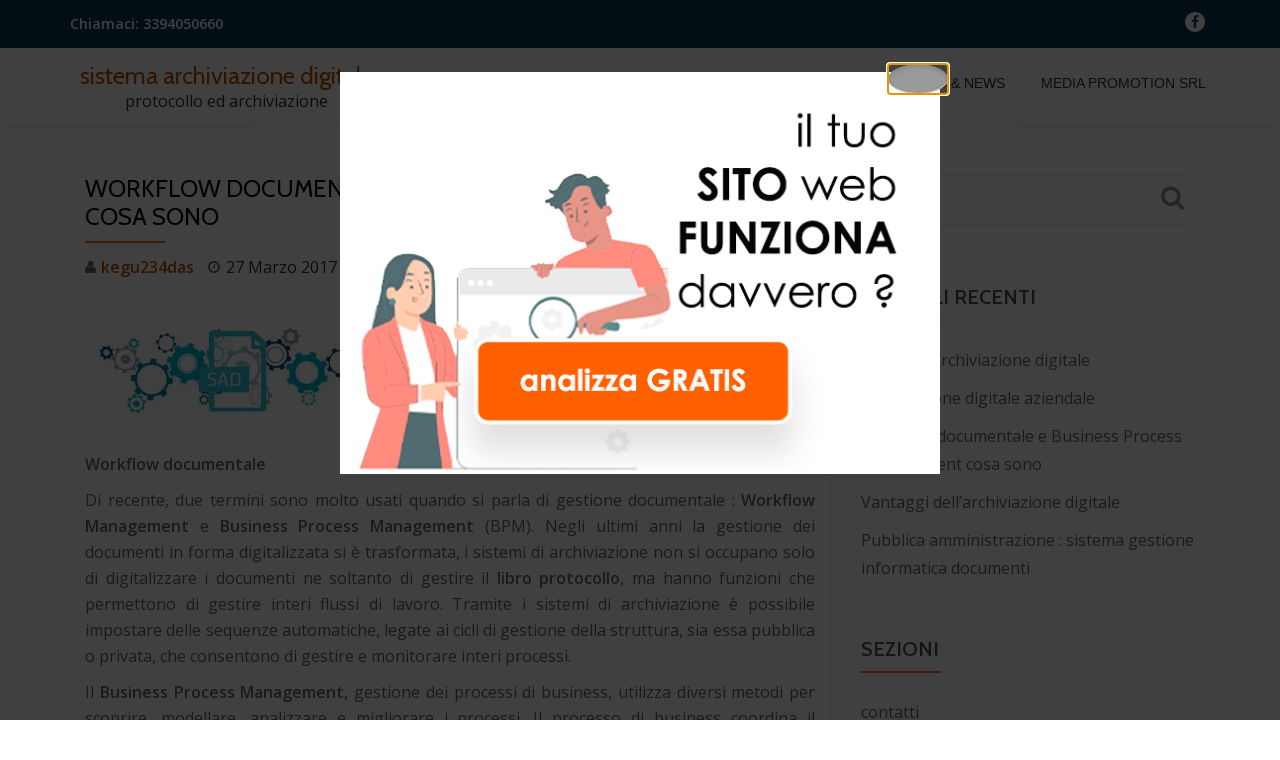

--- FILE ---
content_type: text/html; charset=UTF-8
request_url: https://www.sistemaarchiviazionedigitale.it/engine/workflow-documentale-cosa-sono/
body_size: 11406
content:
<!DOCTYPE html>
<html lang="it-IT" class="no-js">
<head>
	<meta charset="UTF-8">
	<meta name="viewport" content="width=device-width, initial-scale=1">
	<link rel="profile" href="https://gmpg.org/xfn/11">
	<link rel="pingback" href="https://www.sistemaarchiviazionedigitale.it/engine/xmlrpc.php">
	<meta name='robots' content='index, follow, max-image-preview:large, max-snippet:-1, max-video-preview:-1' />
	<style>img:is([sizes="auto" i], [sizes^="auto," i]) { contain-intrinsic-size: 3000px 1500px }</style>
	<meta name="dlm-version" content="5.0.26">
	<!-- This site is optimized with the Yoast SEO plugin v24.5 - https://yoast.com/wordpress/plugins/seo/ -->
	<title>Workflow documentale e Business Process Management cosa sono - sistema archiviazione digitale</title>
	<meta name="description" content="Workflow documentale ed organizzazione dei flussi di lavoro. Ottimizzare e monitorare i processi aziendali, attraverso l&#039;uso di un software di archiviazione" />
	<link rel="canonical" href="https://www.sistemaarchiviazionedigitale.it/engine/workflow-documentale-cosa-sono/" />
	<meta property="og:locale" content="it_IT" />
	<meta property="og:type" content="article" />
	<meta property="og:title" content="Workflow documentale e Business Process Management cosa sono - sistema archiviazione digitale" />
	<meta property="og:description" content="Workflow documentale ed organizzazione dei flussi di lavoro. Ottimizzare e monitorare i processi aziendali, attraverso l&#039;uso di un software di archiviazione" />
	<meta property="og:url" content="https://www.sistemaarchiviazionedigitale.it/engine/workflow-documentale-cosa-sono/" />
	<meta property="og:site_name" content="sistema archiviazione digitale" />
	<meta property="article:published_time" content="2017-03-27T15:16:11+00:00" />
	<meta property="article:modified_time" content="2017-10-10T14:12:58+00:00" />
	<meta property="og:image" content="https://www.sistemaarchiviazionedigitale.it/engine/wp-content/uploads/2017/03/workflow-documentale.png" />
	<meta property="og:image:width" content="950" />
	<meta property="og:image:height" content="444" />
	<meta property="og:image:type" content="image/png" />
	<meta name="author" content="kegu234das" />
	<meta name="twitter:card" content="summary_large_image" />
	<meta name="twitter:label1" content="Scritto da" />
	<meta name="twitter:data1" content="kegu234das" />
	<meta name="twitter:label2" content="Tempo di lettura stimato" />
	<meta name="twitter:data2" content="2 minuti" />
	<!-- / Yoast SEO plugin. -->


<link rel='dns-prefetch' href='//fonts.googleapis.com' />
<link rel="alternate" type="application/rss+xml" title="sistema archiviazione digitale &raquo; Feed" href="https://www.sistemaarchiviazionedigitale.it/engine/feed/" />
<link rel="alternate" type="application/rss+xml" title="sistema archiviazione digitale &raquo; Feed dei commenti" href="https://www.sistemaarchiviazionedigitale.it/engine/comments/feed/" />
<script type="text/javascript">
/* <![CDATA[ */
window._wpemojiSettings = {"baseUrl":"https:\/\/s.w.org\/images\/core\/emoji\/15.0.3\/72x72\/","ext":".png","svgUrl":"https:\/\/s.w.org\/images\/core\/emoji\/15.0.3\/svg\/","svgExt":".svg","source":{"concatemoji":"https:\/\/www.sistemaarchiviazionedigitale.it\/engine\/wp-includes\/js\/wp-emoji-release.min.js?ver=6.7.4"}};
/*! This file is auto-generated */
!function(i,n){var o,s,e;function c(e){try{var t={supportTests:e,timestamp:(new Date).valueOf()};sessionStorage.setItem(o,JSON.stringify(t))}catch(e){}}function p(e,t,n){e.clearRect(0,0,e.canvas.width,e.canvas.height),e.fillText(t,0,0);var t=new Uint32Array(e.getImageData(0,0,e.canvas.width,e.canvas.height).data),r=(e.clearRect(0,0,e.canvas.width,e.canvas.height),e.fillText(n,0,0),new Uint32Array(e.getImageData(0,0,e.canvas.width,e.canvas.height).data));return t.every(function(e,t){return e===r[t]})}function u(e,t,n){switch(t){case"flag":return n(e,"\ud83c\udff3\ufe0f\u200d\u26a7\ufe0f","\ud83c\udff3\ufe0f\u200b\u26a7\ufe0f")?!1:!n(e,"\ud83c\uddfa\ud83c\uddf3","\ud83c\uddfa\u200b\ud83c\uddf3")&&!n(e,"\ud83c\udff4\udb40\udc67\udb40\udc62\udb40\udc65\udb40\udc6e\udb40\udc67\udb40\udc7f","\ud83c\udff4\u200b\udb40\udc67\u200b\udb40\udc62\u200b\udb40\udc65\u200b\udb40\udc6e\u200b\udb40\udc67\u200b\udb40\udc7f");case"emoji":return!n(e,"\ud83d\udc26\u200d\u2b1b","\ud83d\udc26\u200b\u2b1b")}return!1}function f(e,t,n){var r="undefined"!=typeof WorkerGlobalScope&&self instanceof WorkerGlobalScope?new OffscreenCanvas(300,150):i.createElement("canvas"),a=r.getContext("2d",{willReadFrequently:!0}),o=(a.textBaseline="top",a.font="600 32px Arial",{});return e.forEach(function(e){o[e]=t(a,e,n)}),o}function t(e){var t=i.createElement("script");t.src=e,t.defer=!0,i.head.appendChild(t)}"undefined"!=typeof Promise&&(o="wpEmojiSettingsSupports",s=["flag","emoji"],n.supports={everything:!0,everythingExceptFlag:!0},e=new Promise(function(e){i.addEventListener("DOMContentLoaded",e,{once:!0})}),new Promise(function(t){var n=function(){try{var e=JSON.parse(sessionStorage.getItem(o));if("object"==typeof e&&"number"==typeof e.timestamp&&(new Date).valueOf()<e.timestamp+604800&&"object"==typeof e.supportTests)return e.supportTests}catch(e){}return null}();if(!n){if("undefined"!=typeof Worker&&"undefined"!=typeof OffscreenCanvas&&"undefined"!=typeof URL&&URL.createObjectURL&&"undefined"!=typeof Blob)try{var e="postMessage("+f.toString()+"("+[JSON.stringify(s),u.toString(),p.toString()].join(",")+"));",r=new Blob([e],{type:"text/javascript"}),a=new Worker(URL.createObjectURL(r),{name:"wpTestEmojiSupports"});return void(a.onmessage=function(e){c(n=e.data),a.terminate(),t(n)})}catch(e){}c(n=f(s,u,p))}t(n)}).then(function(e){for(var t in e)n.supports[t]=e[t],n.supports.everything=n.supports.everything&&n.supports[t],"flag"!==t&&(n.supports.everythingExceptFlag=n.supports.everythingExceptFlag&&n.supports[t]);n.supports.everythingExceptFlag=n.supports.everythingExceptFlag&&!n.supports.flag,n.DOMReady=!1,n.readyCallback=function(){n.DOMReady=!0}}).then(function(){return e}).then(function(){var e;n.supports.everything||(n.readyCallback(),(e=n.source||{}).concatemoji?t(e.concatemoji):e.wpemoji&&e.twemoji&&(t(e.twemoji),t(e.wpemoji)))}))}((window,document),window._wpemojiSettings);
/* ]]> */
</script>
<link rel='stylesheet' id='dashicons-css' href='https://www.sistemaarchiviazionedigitale.it/engine/wp-includes/css/dashicons.min.css?ver=6.7.4' type='text/css' media='all' />
<link rel='stylesheet' id='thickbox-css' href='https://www.sistemaarchiviazionedigitale.it/engine/wp-includes/js/thickbox/thickbox.css?ver=6.7.4' type='text/css' media='all' />
<style id='wp-emoji-styles-inline-css' type='text/css'>

	img.wp-smiley, img.emoji {
		display: inline !important;
		border: none !important;
		box-shadow: none !important;
		height: 1em !important;
		width: 1em !important;
		margin: 0 0.07em !important;
		vertical-align: -0.1em !important;
		background: none !important;
		padding: 0 !important;
	}
</style>
<link rel='stylesheet' id='wp-block-library-css' href='https://www.sistemaarchiviazionedigitale.it/engine/wp-includes/css/dist/block-library/style.min.css?ver=6.7.4' type='text/css' media='all' />
<link rel='stylesheet' id='etd-guten-style-css-css' href='https://www.sistemaarchiviazionedigitale.it/engine/wp-content/plugins/email-to-download/dist/blocks.style.build.css' type='text/css' media='all' />
<style id='classic-theme-styles-inline-css' type='text/css'>
/*! This file is auto-generated */
.wp-block-button__link{color:#fff;background-color:#32373c;border-radius:9999px;box-shadow:none;text-decoration:none;padding:calc(.667em + 2px) calc(1.333em + 2px);font-size:1.125em}.wp-block-file__button{background:#32373c;color:#fff;text-decoration:none}
</style>
<style id='global-styles-inline-css' type='text/css'>
:root{--wp--preset--aspect-ratio--square: 1;--wp--preset--aspect-ratio--4-3: 4/3;--wp--preset--aspect-ratio--3-4: 3/4;--wp--preset--aspect-ratio--3-2: 3/2;--wp--preset--aspect-ratio--2-3: 2/3;--wp--preset--aspect-ratio--16-9: 16/9;--wp--preset--aspect-ratio--9-16: 9/16;--wp--preset--color--black: #000000;--wp--preset--color--cyan-bluish-gray: #abb8c3;--wp--preset--color--white: #ffffff;--wp--preset--color--pale-pink: #f78da7;--wp--preset--color--vivid-red: #cf2e2e;--wp--preset--color--luminous-vivid-orange: #ff6900;--wp--preset--color--luminous-vivid-amber: #fcb900;--wp--preset--color--light-green-cyan: #7bdcb5;--wp--preset--color--vivid-green-cyan: #00d084;--wp--preset--color--pale-cyan-blue: #8ed1fc;--wp--preset--color--vivid-cyan-blue: #0693e3;--wp--preset--color--vivid-purple: #9b51e0;--wp--preset--gradient--vivid-cyan-blue-to-vivid-purple: linear-gradient(135deg,rgba(6,147,227,1) 0%,rgb(155,81,224) 100%);--wp--preset--gradient--light-green-cyan-to-vivid-green-cyan: linear-gradient(135deg,rgb(122,220,180) 0%,rgb(0,208,130) 100%);--wp--preset--gradient--luminous-vivid-amber-to-luminous-vivid-orange: linear-gradient(135deg,rgba(252,185,0,1) 0%,rgba(255,105,0,1) 100%);--wp--preset--gradient--luminous-vivid-orange-to-vivid-red: linear-gradient(135deg,rgba(255,105,0,1) 0%,rgb(207,46,46) 100%);--wp--preset--gradient--very-light-gray-to-cyan-bluish-gray: linear-gradient(135deg,rgb(238,238,238) 0%,rgb(169,184,195) 100%);--wp--preset--gradient--cool-to-warm-spectrum: linear-gradient(135deg,rgb(74,234,220) 0%,rgb(151,120,209) 20%,rgb(207,42,186) 40%,rgb(238,44,130) 60%,rgb(251,105,98) 80%,rgb(254,248,76) 100%);--wp--preset--gradient--blush-light-purple: linear-gradient(135deg,rgb(255,206,236) 0%,rgb(152,150,240) 100%);--wp--preset--gradient--blush-bordeaux: linear-gradient(135deg,rgb(254,205,165) 0%,rgb(254,45,45) 50%,rgb(107,0,62) 100%);--wp--preset--gradient--luminous-dusk: linear-gradient(135deg,rgb(255,203,112) 0%,rgb(199,81,192) 50%,rgb(65,88,208) 100%);--wp--preset--gradient--pale-ocean: linear-gradient(135deg,rgb(255,245,203) 0%,rgb(182,227,212) 50%,rgb(51,167,181) 100%);--wp--preset--gradient--electric-grass: linear-gradient(135deg,rgb(202,248,128) 0%,rgb(113,206,126) 100%);--wp--preset--gradient--midnight: linear-gradient(135deg,rgb(2,3,129) 0%,rgb(40,116,252) 100%);--wp--preset--font-size--small: 13px;--wp--preset--font-size--medium: 20px;--wp--preset--font-size--large: 36px;--wp--preset--font-size--x-large: 42px;--wp--preset--spacing--20: 0.44rem;--wp--preset--spacing--30: 0.67rem;--wp--preset--spacing--40: 1rem;--wp--preset--spacing--50: 1.5rem;--wp--preset--spacing--60: 2.25rem;--wp--preset--spacing--70: 3.38rem;--wp--preset--spacing--80: 5.06rem;--wp--preset--shadow--natural: 6px 6px 9px rgba(0, 0, 0, 0.2);--wp--preset--shadow--deep: 12px 12px 50px rgba(0, 0, 0, 0.4);--wp--preset--shadow--sharp: 6px 6px 0px rgba(0, 0, 0, 0.2);--wp--preset--shadow--outlined: 6px 6px 0px -3px rgba(255, 255, 255, 1), 6px 6px rgba(0, 0, 0, 1);--wp--preset--shadow--crisp: 6px 6px 0px rgba(0, 0, 0, 1);}:where(.is-layout-flex){gap: 0.5em;}:where(.is-layout-grid){gap: 0.5em;}body .is-layout-flex{display: flex;}.is-layout-flex{flex-wrap: wrap;align-items: center;}.is-layout-flex > :is(*, div){margin: 0;}body .is-layout-grid{display: grid;}.is-layout-grid > :is(*, div){margin: 0;}:where(.wp-block-columns.is-layout-flex){gap: 2em;}:where(.wp-block-columns.is-layout-grid){gap: 2em;}:where(.wp-block-post-template.is-layout-flex){gap: 1.25em;}:where(.wp-block-post-template.is-layout-grid){gap: 1.25em;}.has-black-color{color: var(--wp--preset--color--black) !important;}.has-cyan-bluish-gray-color{color: var(--wp--preset--color--cyan-bluish-gray) !important;}.has-white-color{color: var(--wp--preset--color--white) !important;}.has-pale-pink-color{color: var(--wp--preset--color--pale-pink) !important;}.has-vivid-red-color{color: var(--wp--preset--color--vivid-red) !important;}.has-luminous-vivid-orange-color{color: var(--wp--preset--color--luminous-vivid-orange) !important;}.has-luminous-vivid-amber-color{color: var(--wp--preset--color--luminous-vivid-amber) !important;}.has-light-green-cyan-color{color: var(--wp--preset--color--light-green-cyan) !important;}.has-vivid-green-cyan-color{color: var(--wp--preset--color--vivid-green-cyan) !important;}.has-pale-cyan-blue-color{color: var(--wp--preset--color--pale-cyan-blue) !important;}.has-vivid-cyan-blue-color{color: var(--wp--preset--color--vivid-cyan-blue) !important;}.has-vivid-purple-color{color: var(--wp--preset--color--vivid-purple) !important;}.has-black-background-color{background-color: var(--wp--preset--color--black) !important;}.has-cyan-bluish-gray-background-color{background-color: var(--wp--preset--color--cyan-bluish-gray) !important;}.has-white-background-color{background-color: var(--wp--preset--color--white) !important;}.has-pale-pink-background-color{background-color: var(--wp--preset--color--pale-pink) !important;}.has-vivid-red-background-color{background-color: var(--wp--preset--color--vivid-red) !important;}.has-luminous-vivid-orange-background-color{background-color: var(--wp--preset--color--luminous-vivid-orange) !important;}.has-luminous-vivid-amber-background-color{background-color: var(--wp--preset--color--luminous-vivid-amber) !important;}.has-light-green-cyan-background-color{background-color: var(--wp--preset--color--light-green-cyan) !important;}.has-vivid-green-cyan-background-color{background-color: var(--wp--preset--color--vivid-green-cyan) !important;}.has-pale-cyan-blue-background-color{background-color: var(--wp--preset--color--pale-cyan-blue) !important;}.has-vivid-cyan-blue-background-color{background-color: var(--wp--preset--color--vivid-cyan-blue) !important;}.has-vivid-purple-background-color{background-color: var(--wp--preset--color--vivid-purple) !important;}.has-black-border-color{border-color: var(--wp--preset--color--black) !important;}.has-cyan-bluish-gray-border-color{border-color: var(--wp--preset--color--cyan-bluish-gray) !important;}.has-white-border-color{border-color: var(--wp--preset--color--white) !important;}.has-pale-pink-border-color{border-color: var(--wp--preset--color--pale-pink) !important;}.has-vivid-red-border-color{border-color: var(--wp--preset--color--vivid-red) !important;}.has-luminous-vivid-orange-border-color{border-color: var(--wp--preset--color--luminous-vivid-orange) !important;}.has-luminous-vivid-amber-border-color{border-color: var(--wp--preset--color--luminous-vivid-amber) !important;}.has-light-green-cyan-border-color{border-color: var(--wp--preset--color--light-green-cyan) !important;}.has-vivid-green-cyan-border-color{border-color: var(--wp--preset--color--vivid-green-cyan) !important;}.has-pale-cyan-blue-border-color{border-color: var(--wp--preset--color--pale-cyan-blue) !important;}.has-vivid-cyan-blue-border-color{border-color: var(--wp--preset--color--vivid-cyan-blue) !important;}.has-vivid-purple-border-color{border-color: var(--wp--preset--color--vivid-purple) !important;}.has-vivid-cyan-blue-to-vivid-purple-gradient-background{background: var(--wp--preset--gradient--vivid-cyan-blue-to-vivid-purple) !important;}.has-light-green-cyan-to-vivid-green-cyan-gradient-background{background: var(--wp--preset--gradient--light-green-cyan-to-vivid-green-cyan) !important;}.has-luminous-vivid-amber-to-luminous-vivid-orange-gradient-background{background: var(--wp--preset--gradient--luminous-vivid-amber-to-luminous-vivid-orange) !important;}.has-luminous-vivid-orange-to-vivid-red-gradient-background{background: var(--wp--preset--gradient--luminous-vivid-orange-to-vivid-red) !important;}.has-very-light-gray-to-cyan-bluish-gray-gradient-background{background: var(--wp--preset--gradient--very-light-gray-to-cyan-bluish-gray) !important;}.has-cool-to-warm-spectrum-gradient-background{background: var(--wp--preset--gradient--cool-to-warm-spectrum) !important;}.has-blush-light-purple-gradient-background{background: var(--wp--preset--gradient--blush-light-purple) !important;}.has-blush-bordeaux-gradient-background{background: var(--wp--preset--gradient--blush-bordeaux) !important;}.has-luminous-dusk-gradient-background{background: var(--wp--preset--gradient--luminous-dusk) !important;}.has-pale-ocean-gradient-background{background: var(--wp--preset--gradient--pale-ocean) !important;}.has-electric-grass-gradient-background{background: var(--wp--preset--gradient--electric-grass) !important;}.has-midnight-gradient-background{background: var(--wp--preset--gradient--midnight) !important;}.has-small-font-size{font-size: var(--wp--preset--font-size--small) !important;}.has-medium-font-size{font-size: var(--wp--preset--font-size--medium) !important;}.has-large-font-size{font-size: var(--wp--preset--font-size--large) !important;}.has-x-large-font-size{font-size: var(--wp--preset--font-size--x-large) !important;}
:where(.wp-block-post-template.is-layout-flex){gap: 1.25em;}:where(.wp-block-post-template.is-layout-grid){gap: 1.25em;}
:where(.wp-block-columns.is-layout-flex){gap: 2em;}:where(.wp-block-columns.is-layout-grid){gap: 2em;}
:root :where(.wp-block-pullquote){font-size: 1.5em;line-height: 1.6;}
</style>
<link rel='stylesheet' id='dae-download-css' href='https://www.sistemaarchiviazionedigitale.it/engine/wp-content/plugins/download-after-email/css/download.css?ver=1740831172' type='text/css' media='all' />
<link rel='stylesheet' id='dae-fa-css' href='https://www.sistemaarchiviazionedigitale.it/engine/wp-content/plugins/download-after-email/css/all.css?ver=6.7.4' type='text/css' media='all' />
<link rel='stylesheet' id='etd_colobor_css-css' href='https://www.sistemaarchiviazionedigitale.it/engine/wp-content/plugins/email-to-download/app/assets/colorbox/colorbox.css?ver=6.7.4' type='text/css' media='all' />
<link rel='stylesheet' id='etd_style_js-css' href='https://www.sistemaarchiviazionedigitale.it/engine/wp-content/plugins/email-to-download/app/assets/css/public/ed-front.css?ver=6.7.4' type='text/css' media='all' />
<link rel='stylesheet' id='simple-image-popup-css' href='https://www.sistemaarchiviazionedigitale.it/engine/wp-content/plugins/simple-image-popup//css/simple-image-popup.css?ver=6.7.4' type='text/css' media='all' />
<link rel='stylesheet' id='llorix-one-lite-font-css' href='//fonts.googleapis.com/css?family=Cabin%3A400%2C600%7COpen+Sans%3A400%2C300%2C600&#038;ver=6.7.4' type='text/css' media='all' />
<link rel='stylesheet' id='llorix-one-lite-fontawesome-css' href='https://www.sistemaarchiviazionedigitale.it/engine/wp-content/themes/llorix-one-lite/css/font-awesome.min.css?ver=4.4.0' type='text/css' media='all' />
<link rel='stylesheet' id='llorix-one-lite-bootstrap-style-css' href='https://www.sistemaarchiviazionedigitale.it/engine/wp-content/themes/llorix-one-lite/css/bootstrap.min.css?ver=3.3.1' type='text/css' media='all' />
<link rel='stylesheet' id='llorix-one-lite-style-css' href='https://www.sistemaarchiviazionedigitale.it/engine/wp-content/themes/llorix-one-lite/style.css?ver=1.0.0' type='text/css' media='all' />
<style id='llorix-one-lite-style-inline-css' type='text/css'>
.overlay-layer-wrap{ background:rgba(13, 60, 85, 0.5);}.archive-top .section-overlay-layer{ background:rgba(13,60,85,0.39);}
</style>
<script type="text/javascript" src="https://www.sistemaarchiviazionedigitale.it/engine/wp-includes/js/jquery/jquery.min.js?ver=3.7.1" id="jquery-core-js"></script>
<script type="text/javascript" src="https://www.sistemaarchiviazionedigitale.it/engine/wp-includes/js/jquery/jquery-migrate.min.js?ver=3.4.1" id="jquery-migrate-js"></script>
<script type="text/javascript" src="https://www.sistemaarchiviazionedigitale.it/engine/wp-content/plugins/email-to-download/app/assets/colorbox/jquery.colorbox-min.js?ver=6.7.4" id="etd_colobor_js-js"></script>
<script type="text/javascript" id="etd_front_js-js-extra">
/* <![CDATA[ */
var obj = {"adminAjax":"https:\/\/www.sistemaarchiviazionedigitale.it\/engine\/wp-admin\/admin-ajax.php","ajaxNonce":"1586b550cf","emailError":"Please provide a correct email address","successMSG":"Thank you! Please check your inbox (or spam) for download link email. This link will be expired for 5 hour(s)."};
/* ]]> */
</script>
<script type="text/javascript" src="https://www.sistemaarchiviazionedigitale.it/engine/wp-content/plugins/email-to-download/app/assets/js/public/ed-front.js?ver=6.7.4" id="etd_front_js-js"></script>
<link rel="https://api.w.org/" href="https://www.sistemaarchiviazionedigitale.it/engine/wp-json/" /><link rel="alternate" title="JSON" type="application/json" href="https://www.sistemaarchiviazionedigitale.it/engine/wp-json/wp/v2/posts/213" /><link rel="EditURI" type="application/rsd+xml" title="RSD" href="https://www.sistemaarchiviazionedigitale.it/engine/xmlrpc.php?rsd" />
<meta name="generator" content="WordPress 6.7.4" />
<link rel='shortlink' href='https://www.sistemaarchiviazionedigitale.it/engine/?p=213' />
<link rel="alternate" title="oEmbed (JSON)" type="application/json+oembed" href="https://www.sistemaarchiviazionedigitale.it/engine/wp-json/oembed/1.0/embed?url=https%3A%2F%2Fwww.sistemaarchiviazionedigitale.it%2Fengine%2Fworkflow-documentale-cosa-sono%2F" />
<link rel="alternate" title="oEmbed (XML)" type="text/xml+oembed" href="https://www.sistemaarchiviazionedigitale.it/engine/wp-json/oembed/1.0/embed?url=https%3A%2F%2Fwww.sistemaarchiviazionedigitale.it%2Fengine%2Fworkflow-documentale-cosa-sono%2F&#038;format=xml" />


<!-- This site is optimized with the Schema plugin v1.7.9.6 - https://schema.press -->
<script type="application/ld+json">[{"@context":"http:\/\/schema.org\/","@type":"WPHeader","url":"https:\/\/www.sistemaarchiviazionedigitale.it\/engine\/workflow-documentale-cosa-sono\/","headline":"Workflow documentale e Business Process Management cosa sono","description":"Workflow documentale Di recente, due termini sono molto usati quando si parla di gestione documentale : Workflow Management..."},{"@context":"http:\/\/schema.org\/","@type":"WPFooter","url":"https:\/\/www.sistemaarchiviazionedigitale.it\/engine\/workflow-documentale-cosa-sono\/","headline":"Workflow documentale e Business Process Management cosa sono","description":"Workflow documentale Di recente, due termini sono molto usati quando si parla di gestione documentale : Workflow Management...","copyrightYear":"2017"}]</script>



<!-- This site is optimized with the Schema plugin v1.7.9.6 - https://schema.press -->
<script type="application/ld+json">{"@context":"https:\/\/schema.org\/","@type":"BlogPosting","mainEntityOfPage":{"@type":"WebPage","@id":"https:\/\/www.sistemaarchiviazionedigitale.it\/engine\/workflow-documentale-cosa-sono\/"},"url":"https:\/\/www.sistemaarchiviazionedigitale.it\/engine\/workflow-documentale-cosa-sono\/","headline":"Workflow documentale e Business Process Management cosa sono","datePublished":"2017-03-27T17:16:11+02:00","dateModified":"2017-10-10T16:12:58+02:00","publisher":{"@type":"Organization","@id":"https:\/\/www.sistemaarchiviazionedigitale.it\/engine\/#organization","name":"sistema archiviazione digitale","logo":{"@type":"ImageObject","url":"https:\/\/www.sistemaarchiviazionedigitale.it\/engine\/wp-content\/uploads\/2017\/09\/faviconimg.jpg","width":600,"height":60}},"image":{"@type":"ImageObject","url":"https:\/\/www.sistemaarchiviazionedigitale.it\/engine\/wp-content\/uploads\/2017\/03\/workflow-documentale.png","width":950,"height":444},"articleSection":"archiviazione digitale","keywords":"bpm, workflow documentale","description":"Workflow documentale Di recente, due termini sono molto usati quando si parla di gestione documentale : Workflow Management e Business Process Management (BPM). Negli ultimi anni la gestione dei documenti in forma digitalizzata si è trasformata, i sistemi di archiviazione non si occupano solo di digitalizzare i documenti ne","author":{"@type":"Person","name":"kegu234das","url":"https:\/\/www.sistemaarchiviazionedigitale.it\/engine\/author\/kegu234das\/","image":{"@type":"ImageObject","url":"https:\/\/secure.gravatar.com\/avatar\/e85f449559b65ac14f64ac6371cd13c8?s=96&d=mm&r=g","height":96,"width":96}},"commentCount":0}</script>

<!--[if lt IE 9]>
<script src="https://www.sistemaarchiviazionedigitale.it/engine/wp-content/themes/llorix-one-lite/js/html5shiv.min.js"></script>
<![endif]-->
<link rel="icon" href="https://www.sistemaarchiviazionedigitale.it/engine/wp-content/uploads/2017/09/cropped-faviconimg-32x32.jpg" sizes="32x32" />
<link rel="icon" href="https://www.sistemaarchiviazionedigitale.it/engine/wp-content/uploads/2017/09/cropped-faviconimg-192x192.jpg" sizes="192x192" />
<link rel="apple-touch-icon" href="https://www.sistemaarchiviazionedigitale.it/engine/wp-content/uploads/2017/09/cropped-faviconimg-180x180.jpg" />
<meta name="msapplication-TileImage" content="https://www.sistemaarchiviazionedigitale.it/engine/wp-content/uploads/2017/09/cropped-faviconimg-270x270.jpg" />
</head>

<body itemscope itemtype="https://schema.org/WebPage" class="post-template-default single single-post postid-213 single-format-standard" dir="ltr"><a class="skip-link screen-reader-text" href="#content">Passa al contenuto</a>
<!-- =========================
	PRE LOADER
============================== -->


<!-- =========================
	SECTION: HOME / HEADER
============================== -->
<!--header-->

<header itemscope itemtype="https://schema.org/WPHeader" id="masthead" role="banner" data-stellar-background-ratio="0.5" class="header header-style-one site-header">

	<!-- COLOR OVER IMAGE -->
		<div class="overlay-layer-nav
	sticky-navigation-open">

		<!-- STICKY NAVIGATION -->
		<div class="navbar navbar-inverse bs-docs-nav navbar-fixed-top sticky-navigation appear-on-scroll">
							<div class="very-top-header" id="very-top-header">
					<div class="container">
						<div class="very-top-left">Chiamaci:<span> <a href="tel:3394050660">3394050660</a>	</span></div>						<div class="very-top-right">
									<ul class="social-icons">
								<li>
						<a href="https://www.facebook.com/MediaPromotionSrl">
							<span class="screen-reader-text">												fa-facebook</span>
							<i class="fa 												fa-facebook transparent-text-dark" aria-hidden="true"></i>						</a>
					</li>
							</ul>
								</div>
					</div>
				</div>
				
			<!-- CONTAINER -->
			<div class="container">

				<div class="navbar-header">

					<!-- LOGO -->

					<button title='Menu Toggle' aria-controls='menu-main-menu' aria-expanded='false' type="button" class="navbar-toggle menu-toggle" id="menu-toggle" data-toggle="collapse" data-target="#menu-primary">
						<span class="screen-reader-text">Toggle navigation</span>
						<span class="icon-bar"></span>
						<span class="icon-bar"></span>
						<span class="icon-bar"></span>
					</button>

					<div class="header-logo-wrap text-header"><h1 itemprop="headline" id="site-title" class="site-title"><a href="https://www.sistemaarchiviazionedigitale.it/engine/" title="sistema archiviazione digitale" rel="home">sistema archiviazione digitale</a></h1><p itemprop="description" id="site-description" class="site-description">protocollo ed archiviazione</p></div>
				</div>

				<!-- MENU -->
				<div itemscope itemtype="https://schema.org/SiteNavigationElement" aria-label="Menù principale" id="menu-primary" class="navbar-collapse collapse">
					<!-- LOGO ON STICKY NAV BAR -->
					<div id="site-header-menu" class="site-header-menu">
						<nav id="site-navigation" class="main-navigation" role="navigation">
							<div class="menu-menu-principale-container"><ul id="menu-menu-principale" class="primary-menu small-text"><li id="menu-item-17" class="menu-item menu-item-type-post_type menu-item-object-page menu-item-home menu-item-17"><a href="https://www.sistemaarchiviazionedigitale.it/engine/">sad</a></li>
<li id="menu-item-30" class="menu-item menu-item-type-post_type menu-item-object-page menu-item-30"><a href="https://www.sistemaarchiviazionedigitale.it/engine/caratteristiche/">caratteristiche</a></li>
<li id="menu-item-19" class="menu-item menu-item-type-post_type menu-item-object-page menu-item-19"><a href="https://www.sistemaarchiviazionedigitale.it/engine/contatti/">contatti</a></li>
<li id="menu-item-219" class="menu-item menu-item-type-post_type menu-item-object-page current_page_parent menu-item-219"><a href="https://www.sistemaarchiviazionedigitale.it/engine/blog/">info &#038; news</a></li>
<li id="menu-item-455" class="menu-item menu-item-type-custom menu-item-object-custom menu-item-455"><a href="https://mediapromotion.it/">MEDIA PROMOTION SRL</a></li>
</ul></div>						</nav>
					</div>
				</div>


			</div>
			<!-- /END CONTAINER -->
		</div>
		<!-- /END STICKY NAVIGATION -->

	</div>
	<!-- /END COLOR OVER IMAGE -->
</header>
<!-- /END HOME / HEADER  -->

<div class="content-wrap">
	<div class="container">

		<div id="primary" class="content-area 
		col-md-8">
			<main itemscope itemtype="http://schema.org/WebPageElement" itemprop="mainContentOfPage" id="main" class="site-main" role="main">

			
<article id="post-213" class="content-single-page post-213 post type-post status-publish format-standard has-post-thumbnail hentry category-archiviazione-digitale tag-bpm tag-workflow-documentale">
	<header class="entry-header single-header">
		<h1 itemprop="headline" class="entry-title single-title">Workflow documentale e Business Process Management cosa sono</h1>		<div class="colored-line-left"></div>
		<div class="clearfix"></div>

		<div class="entry-meta single-entry-meta">
			<span class="author-link" itemprop="author" itemscope="" itemtype="http://schema.org/Person">
				<span itemprop="name" class="post-author author vcard">
					<i class="fa fa-user" aria-hidden="true"></i>
					<a href="https://www.sistemaarchiviazionedigitale.it/engine/author/kegu234das/" itemprop="url" rel="author">kegu234das</a>
				</span>
			</span>
						<time class="post-time posted-on published" datetime="2017-03-27T17:16:11+02:00" itemprop="datePublished">
				<i class="fa fa-clock-o" aria-hidden="true"></i>
				27 Marzo 2017			</time>
						<a href="https://www.sistemaarchiviazionedigitale.it/engine/workflow-documentale-cosa-sono/#respond" class="post-comments">
				<i class="fa fa-comment" aria-hidden="true"></i>
				Nessun commento			</a>
		</div><!-- .entry-meta -->
	</header><!-- .entry-header -->

	<div itemprop="text" class="entry-content">
		<p><img decoding="async" class="alignnone wp-image-224 size-medium" src="https://www.sistemaarchiviazionedigitale.it/engine/wp-content/uploads/2017/03/workflow-documentale-300x140.jpg" alt="Workflow documentale" width="300" height="140" srcset="https://www.sistemaarchiviazionedigitale.it/engine/wp-content/uploads/2017/03/workflow-documentale-300x140.jpg 300w, https://www.sistemaarchiviazionedigitale.it/engine/wp-content/uploads/2017/03/workflow-documentale-730x340.jpg 730w, https://www.sistemaarchiviazionedigitale.it/engine/wp-content/uploads/2017/03/workflow-documentale-500x233.jpg 500w, https://www.sistemaarchiviazionedigitale.it/engine/wp-content/uploads/2017/03/workflow-documentale.jpg 750w" sizes="(max-width: 300px) 100vw, 300px" /></p>
<p style="text-align: justify;"><strong>Workflow documentale</strong></p>
<p style="text-align: justify;">Di recente, due termini sono molto usati quando si parla di gestione documentale : <strong>Workflow Management</strong> e <strong>Business Process Management</strong> (BPM). Negli ultimi anni la gestione dei documenti in forma digitalizzata si è trasformata, i sistemi di archiviazione non si occupano solo di digitalizzare i documenti ne soltanto di gestire il <strong>libro protocollo</strong>, ma hanno funzioni che permettono di gestire interi flussi di lavoro. Tramite i sistemi di archiviazione è possibile impostare delle sequenze automatiche, legate ai cicli di gestione della struttura, sia essa pubblica o privata, che consentono di gestire e monitorare interi processi.</p>
<p style="text-align: justify;">Il <strong>Business Process Management, </strong>gestione dei processi di business, utilizza diversi metodi per scoprire, modellare, analizzare e migliorare i processi. Il processo di business coordina il comportamento degli utenti, dei sistemi e delle informazioni per produrre risultati.<br />
Il <strong>Workflow Management, </strong>gestione dei flussi di lavoro, si avvale di tecnologie e sistemi software in grado di impostare e realizzare sequenze ed automatismi che gestiscono l&#8217;iter di un flusso, consentendo di tenere sotto controllo azioni ed i  tempi di risposta, nei vari passaggi di stato.<br />
Riuscire ad impostare e monitorare i processi aziendali senza l&#8217;utilizzo di un sistema informatico e praticamente impossibile. Le aziende hanno raggiunto un ottimo livello di informatizzazione per la parte prettamente amministrativa, attraverso l&#8217;impiego di software per la gestione contabile.<br />
L&#8217;impiego di un <strong>sistema di archiviazione digitale  </strong>dei documenti, come <a href="https://www.sistemaarchiviazionedigitale.it/engine/caratteristiche/"><strong>S.A.D.</strong></a> , consente di gestire i flussi di lavoro ed aiuta a creare un presidio stabile per monitorare ed ottimizzare i principali processi.<br />
Nel caso di un&#8217;azienda, ad esempio, un&#8217;applicazione del workflow documentale, è quello relativo al <strong>ciclo passivo </strong>: ricezione fattura fornitore, archiviazione, autorizzazione al pagamento, emissione del pagamento.</p>
<p style="text-align: justify;">Nell&#8217;esempio ad ogni passaggio possono essere collegate scadenze ed azioni, che l&#8217;ufficio che riceve il documento, deve compiere. Inoltre tra gli automatismi che possono essere impostati nell&#8217;esempio riportato, è possibile inserire gli uffici destinatari per ogni singolo passaggio. In questo modo il flusso è completamente monitorato ed ottimizzato.</p>
<p>L&#8217;azienda, per migliorare i propri indici di performance, deve affiancare alla informatizzazione amministrativa, anche quella relativa alla classificazione e gestione dei documenti ricevuti e prodotti, organizzando e gestendo al meglio il proprio <strong>Workflow documentale</strong>.</p>
			</div><!-- .entry-content -->

	<footer class="entry-footer">
		<span class="cat-links"><i class="fa fa-folder-open" aria-hidden="true"></i>Pubblicato in <a href="https://www.sistemaarchiviazionedigitale.it/engine/category/archiviazione-digitale/" rel="category tag">archiviazione digitale</a></span><span class="tags-links"><i class="fa fa-tags" aria-hidden="true"></i>Taggato  <a href="https://www.sistemaarchiviazionedigitale.it/engine/tag/bpm/" rel="tag">bpm</a>, <a href="https://www.sistemaarchiviazionedigitale.it/engine/tag/workflow-documentale/" rel="tag">workflow documentale</a></span>	</footer><!-- .entry-footer -->
</article><!-- #post-## -->

	<nav class="navigation post-navigation" aria-label="Articoli">
		<h2 class="screen-reader-text">Navigazione articoli</h2>
		<div class="nav-links"><div class="nav-previous"><a href="https://www.sistemaarchiviazionedigitale.it/engine/vantaggi-dell-archiviazione-digitale/" rel="prev">Vantaggi dell&#8217;archiviazione digitale</a></div><div class="nav-next"><a href="https://www.sistemaarchiviazionedigitale.it/engine/archiviazione-digitale-aziendale/" rel="next">Archiviazione digitale aziendale</a></div></div>
	</nav>
			</main><!-- #main -->
		</div><!-- #primary -->

		
<div itemscope itemtype="http://schema.org/WPSideBar" role="complementary" aria-label="Barra laterale principale" id="sidebar-secondary" class="col-md-4 widget-area">
	<aside id="search-2" class="widget widget_search"><form role="search" method="get" class="search-form" action="https://www.sistemaarchiviazionedigitale.it/engine/">
				<label>
					<span class="screen-reader-text">Ricerca per:</span>
					<input type="search" class="search-field" placeholder="Cerca &hellip;" value="" name="s" />
				</label>
				<input type="submit" class="search-submit" value="Cerca" />
			</form></aside>
		<aside id="recent-posts-2" class="widget widget_recent_entries">
		<h2 class="widget-title">Articoli recenti</h2><div class="colored-line-left"></div><div class="clearfix widget-title-margin"></div>
		<ul>
											<li>
					<a href="https://www.sistemaarchiviazionedigitale.it/engine/software-archiviazione-digitale/">software archiviazione digitale</a>
									</li>
											<li>
					<a href="https://www.sistemaarchiviazionedigitale.it/engine/archiviazione-digitale-aziendale/">Archiviazione digitale aziendale</a>
									</li>
											<li>
					<a href="https://www.sistemaarchiviazionedigitale.it/engine/workflow-documentale-cosa-sono/" aria-current="page">Workflow documentale e Business Process Management cosa sono</a>
									</li>
											<li>
					<a href="https://www.sistemaarchiviazionedigitale.it/engine/vantaggi-dell-archiviazione-digitale/">Vantaggi dell&#8217;archiviazione digitale</a>
									</li>
											<li>
					<a href="https://www.sistemaarchiviazionedigitale.it/engine/pubblica-amministrazione-sistema-gestione-informatica-documenti/">Pubblica amministrazione : sistema gestione informatica documenti</a>
									</li>
					</ul>

		</aside><aside id="pages-2" class="widget widget_pages"><h2 class="widget-title">SEZIONI</h2><div class="colored-line-left"></div><div class="clearfix widget-title-margin"></div>
			<ul>
				<li class="page_item page-item-2"><a href="https://www.sistemaarchiviazionedigitale.it/engine/contatti/">contatti</a></li>
<li class="page_item page-item-11"><a href="https://www.sistemaarchiviazionedigitale.it/engine/">sad</a></li>
<li class="page_item page-item-28"><a href="https://www.sistemaarchiviazionedigitale.it/engine/caratteristiche/">sistema archiviazione digitale documenti: caratteristiche</a></li>
			</ul>

			</aside></div><!-- #sidebar-secondary -->

	</div>
</div><!-- .content-wrap -->


	<footer itemscope itemtype="http://schema.org/WPFooter" id="footer" role="contentinfo" class = "footer grey-bg">

		<div class="container">
			<div class="footer-widget-wrap">
				
			</div><!-- .footer-widget-wrap -->

			<div class="footer-bottom-wrap">
				<span class="llorix_one_lite_copyright_content">S.A.D. - sistema archiviazione digitale un prodotto MEDIA PROMOTION SRL</span><div itemscope role="navigation" itemtype="http://schema.org/SiteNavigationElement" id="menu-secondary" aria-label="Menù secondario"><h1 class="screen-reader-text">Menù secondario</h1><ul id="menu-menu-principale-1" class="footer-links small-text"><li class="menu-item menu-item-type-post_type menu-item-object-page menu-item-home menu-item-17"><a href="https://www.sistemaarchiviazionedigitale.it/engine/">sad</a></li>
<li class="menu-item menu-item-type-post_type menu-item-object-page menu-item-30"><a href="https://www.sistemaarchiviazionedigitale.it/engine/caratteristiche/">caratteristiche</a></li>
<li class="menu-item menu-item-type-post_type menu-item-object-page menu-item-19"><a href="https://www.sistemaarchiviazionedigitale.it/engine/contatti/">contatti</a></li>
<li class="menu-item menu-item-type-post_type menu-item-object-page current_page_parent menu-item-219"><a href="https://www.sistemaarchiviazionedigitale.it/engine/blog/">info &#038; news</a></li>
<li class="menu-item menu-item-type-custom menu-item-object-custom menu-item-455"><a href="https://mediapromotion.it/">MEDIA PROMOTION SRL</a></li>
</ul></div>		<ul class="social-icons">
					</ul>
							</div><!-- .footer-bottom-wrap -->


			<div class="powered-by"></div>

		</div><!-- container -->

	</footer>

	<script type="text/javascript">
            var _smartsupp = _smartsupp || {};
            _smartsupp.key = '8cf08d9b0b444159b4968a82686eb832805ef297';
_smartsupp.cookieDomain = 'www.sistemaarchiviazionedigitale.it';
_smartsupp.sitePlatform = 'WP 6.7.4';
window.smartsupp||(function(d) {
                var s,c,o=smartsupp=function(){ o._.push(arguments)};o._=[];
                s=d.getElementsByTagName('script')[0];c=d.createElement('script');
                c.type='text/javascript';c.charset='utf-8';c.async=true;
                c.src='//www.smartsuppchat.com/loader.js';s.parentNode.insertBefore(c,s);
            })(document);
            </script><script type="text/javascript" id="thickbox-js-extra">
/* <![CDATA[ */
var thickboxL10n = {"next":"Succ. \u00bb","prev":"\u00ab Prec.","image":"Immagine","of":"di","close":"Chiudi","noiframes":"Questa funzionalit\u00e0 richiede il frame in linea. Hai gli iframe disabilitati o il browser non li supporta.","loadingAnimation":"https:\/\/www.sistemaarchiviazionedigitale.it\/engine\/wp-includes\/js\/thickbox\/loadingAnimation.gif"};
/* ]]> */
</script>
<script type="text/javascript" src="https://www.sistemaarchiviazionedigitale.it/engine/wp-includes/js/thickbox/thickbox.js?ver=3.1-20121105" id="thickbox-js"></script>
<script type="text/javascript" src="https://www.sistemaarchiviazionedigitale.it/engine/wp-content/plugins/download-after-email/js/media-query.js?ver=1740831172" id="dae-media-query-js"></script>
<script type="text/javascript" id="dae-download-js-extra">
/* <![CDATA[ */
var objDaeDownload = {"ajaxUrl":"https:\/\/www.sistemaarchiviazionedigitale.it\/engine\/wp-admin\/admin-ajax.php","nonce":"5888389b98"};
/* ]]> */
</script>
<script type="text/javascript" src="https://www.sistemaarchiviazionedigitale.it/engine/wp-content/plugins/download-after-email/js/download.js?ver=1740831172" id="dae-download-js"></script>
<script type="text/javascript" id="dlm-xhr-js-extra">
/* <![CDATA[ */
var dlmXHRtranslations = {"error":"An error occurred while trying to download the file. Please try again.","not_found":"Il download non esiste","no_file_path":"No file path defined.","no_file_paths":"Nessun percorso definito.","filetype":"Download is not allowed for this file type.","file_access_denied":"Access denied to this file.","access_denied":"Access denied. You do not have permission to download this file.","security_error":"Something is wrong with the file path.","file_not_found":"File non trovato."};
/* ]]> */
</script>
<script type="text/javascript" id="dlm-xhr-js-before">
/* <![CDATA[ */
const dlmXHR = {"xhr_links":{"class":["download-link","download-button"]},"prevent_duplicates":true,"ajaxUrl":"https:\/\/www.sistemaarchiviazionedigitale.it\/engine\/wp-admin\/admin-ajax.php"}; dlmXHRinstance = {}; const dlmXHRGlobalLinks = "https://www.sistemaarchiviazionedigitale.it/engine/download/"; const dlmNonXHRGlobalLinks = []; dlmXHRgif = "https://www.sistemaarchiviazionedigitale.it/engine/wp-includes/images/spinner.gif"; const dlmXHRProgress = "1"
/* ]]> */
</script>
<script type="text/javascript" src="https://www.sistemaarchiviazionedigitale.it/engine/wp-content/plugins/download-monitor/assets/js/dlm-xhr.min.js?ver=5.0.26" id="dlm-xhr-js"></script>
<script type="text/javascript" src="https://www.sistemaarchiviazionedigitale.it/engine/wp-content/themes/llorix-one-lite/js/vendor/bootstrap.min.js?ver=3.3.7" id="llorix-one-lite-bootstrap-js"></script>
<script type="text/javascript" id="llorix-one-lite-custom-all-js-extra">
/* <![CDATA[ */
var screenReaderText = {"expand":"<span class=\"screen-reader-text\">apri il menu figlio<\/span>","collapse":"<span class=\"screen-reader-text\">chiudi il menu figlio<\/span>"};
/* ]]> */
</script>
<script type="text/javascript" src="https://www.sistemaarchiviazionedigitale.it/engine/wp-content/themes/llorix-one-lite/js/custom.all.js?ver=2.0.2" id="llorix-one-lite-custom-all-js"></script>
<script type="text/javascript" src="https://www.sistemaarchiviazionedigitale.it/engine/wp-content/themes/llorix-one-lite/js/skip-link-focus-fix.js?ver=1.0.0" id="llorix-one-lite-skip-link-focus-fix-js"></script>

                <div id="simple-image-popup" class="simple-image-popup-plugin" style="display:none;">
                    <div class="simple-image-popup-plugin__inner" role="dialog" aria-modal="true" aria-label="Popup" tabindex="0" style="width:600px; max-width:90%; margin:0 auto;">
                        <button id="simple-image-popup-plugin__close" aria-label="Close popup">
                            <svg class="simple-image-popup-plugin__icon" xmlns="http://www.w3.org/2000/svg" viewBox="0 0 320 512">
                                <path d="M315.3 411.3c-6.253 6.253-16.37 6.253-22.63 0L160 278.6l-132.7 132.7c-6.253 6.253-16.37 6.253-22.63 0c-6.253-6.253-6.253-16.37 0-22.63L137.4 256L4.69 123.3c-6.253-6.253-6.253-16.37 0-22.63c6.253-6.253 16.37-6.253 22.63 0L160 233.4l132.7-132.7c6.253-6.253 16.37-6.253 22.63 0c6.253 6.253 6.253 16.37 0 22.63L182.6 256l132.7 132.7C321.6 394.9 321.6 405.1 315.3 411.3z" />
                            </svg>
                        </button>

                                                    <a href="https://negozioonline24.it/analizza-sito-ecommerce/?sad">
                        
                            <img src="https://negozioonline24.it/wp-content/uploads/2022/09/analisi-gratis-sito.png"  class="simple-image-popup-plugin__image" alt="Popup Image">

                                                    </a>
                        
                    </div>
                </div>

                <script>
                    (function($) {
                        var openPopup = false;
                        var popupValue = localStorage.getItem('631da781d42a9');
                        var expiryMinutes = 30;
                        var showDelay = 0;
                        var lastFocus = null;

                        if (!popupValue) {
                            var time = new Date();
                            if (expiryMinutes > 0) {
                                time.setMinutes(time.getMinutes() + expiryMinutes);
                            }
                            localStorage.setItem('631da781d42a9', time);
                            openPopup = true;
                        } else {
                            var timeNow = new Date();
                            var lastOpened = new Date(popupValue);

                            if (timeNow >= lastOpened) {
                                openPopup = true;
                                localStorage.removeItem('631da781d42a9');
                                var newTime = new Date();
                                if (expiryMinutes > 0) {
                                    newTime.setMinutes(newTime.getMinutes() + expiryMinutes);
                                }
                                localStorage.setItem('631da781d42a9', newTime);
                            } else {
                                openPopup = false;
                            }
                        }

                        function closePopup() {
                            $('#simple-image-popup').fadeOut(300, function() {
                                if (lastFocus && lastFocus.focus) {
                                    lastFocus.focus();
                                }
                                $(document).off('keydown.popupClose');
                            });
                        }

                        if (openPopup) {
                            $(document).ready(function() {
                                setTimeout(function() {
                                    lastFocus = document.activeElement;

                                    $('#simple-image-popup').fadeIn(300, function() {
                                        $('#simple-image-popup-plugin__close').focus();
                                    });

                                    $('#simple-image-popup-plugin__close').on('click', function() {
                                        closePopup();
                                    });

                                    
                                    $(document).on('keydown.popupClose', function(e) {
                                        if (e.key === 'Escape') {
                                            closePopup();
                                        }
                                    });
                                }, showDelay);
                            });
                        }
                    })(jQuery);
                </script>
            
</body>
</html>


--- FILE ---
content_type: text/css
request_url: https://www.sistemaarchiviazionedigitale.it/engine/wp-content/plugins/email-to-download/dist/blocks.style.build.css
body_size: 20
content:
.wp-block-cgb-block-guten-load-post{background:#ff4500;border:0.2rem solid #292929;color:#292929;margin:0 auto;max-width:740px;padding:2rem}
